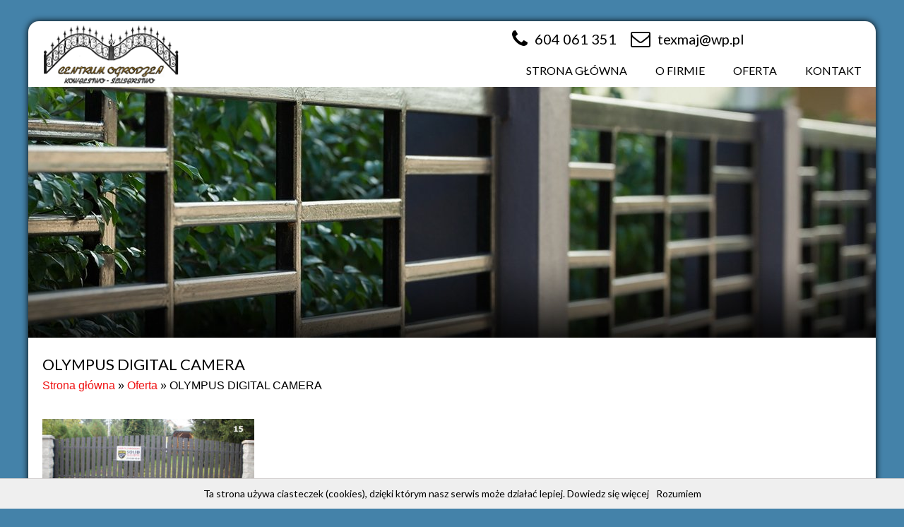

--- FILE ---
content_type: text/html; charset=UTF-8
request_url: https://centrum-ogrodzen.eu/oferta/olympus-digital-camera-14/
body_size: 5611
content:

<!DOCTYPE html>
<!--[if IE 7]>
<html class="ie ie7" lang="pl-PL">
<![endif]-->
<!--[if IE 8]>
<html class="ie ie8" lang="pl-PL">
<![endif]-->
<!--[if !(IE 7) & !(IE 8)]><!-->
<html lang="pl-PL">
<!--<![endif]-->
<head>
<meta charset="UTF-8" />
<meta name="viewport" content="width=device-width, initial-scale=1">
<link rel="profile" href="http://gmpg.org/xfn/11" />
<link rel="pingback" href="https://centrum-ogrodzen.eu/xmlrpc.php" />
<meta http-equiv="X-UA-Compatible" content="IE=edge">
<link href="https://maxcdn.bootstrapcdn.com/font-awesome/4.7.0/css/font-awesome.min.css" rel="stylesheet" integrity="sha384-wvfXpqpZZVQGK6TAh5PVlGOfQNHSoD2xbE+QkPxCAFlNEevoEH3Sl0sibVcOQVnN" crossorigin="anonymous">

	<!-- This site is optimized with the Yoast SEO plugin v15.4 - https://yoast.com/wordpress/plugins/seo/ -->
	<title>OLYMPUS DIGITAL CAMERA - Ogrodzenia i balustrady | Centrum ogrodzeń w Kampinosie | Texmaj</title>
	<meta name="robots" content="index, follow, max-snippet:-1, max-image-preview:large, max-video-preview:-1" />
	<link rel="canonical" href="https://centrum-ogrodzen.eu/wp-content/uploads/2018/01/BR-37.jpg" />
	<meta property="og:locale" content="pl_PL" />
	<meta property="og:type" content="article" />
	<meta property="og:title" content="OLYMPUS DIGITAL CAMERA - Ogrodzenia i balustrady | Centrum ogrodzeń w Kampinosie | Texmaj" />
	<meta property="og:url" content="https://centrum-ogrodzen.eu/wp-content/uploads/2018/01/BR-37.jpg" />
	<meta property="og:site_name" content="Ogrodzenia i balustrady | Centrum ogrodzeń w Kampinosie | Texmaj" />
	<meta property="article:modified_time" content="2018-01-18T08:56:44+00:00" />
	<meta property="og:image" content="https://centrum-ogrodzen.eu/wp-content/uploads/2018/01/BR-37.jpg" />
	<meta property="og:image:width" content="1000" />
	<meta property="og:image:height" content="563" />
	<meta name="twitter:card" content="summary" />
	<meta name="twitter:label1" content="Written by">
	<meta name="twitter:data1" content="pkt">
	<script type="application/ld+json" class="yoast-schema-graph">{"@context":"https://schema.org","@graph":[{"@type":"WebSite","@id":"https://centrum-ogrodzen.eu/#website","url":"https://centrum-ogrodzen.eu/","name":"Ogrodzenia i balustrady | Centrum ogrodze\u0144 w Kampinosie | Texmaj","description":"Firma Texmaj specjalizuje si\u0119 w wykonywaniu prac z zakresu \u015blusarstwa i kowalstwa. W ofercie znajduj\u0105 si\u0119 bramy, ogrodzenia, wiaty, zadaszenia i wiele innych.","potentialAction":[{"@type":"SearchAction","target":"https://centrum-ogrodzen.eu/?s={search_term_string}","query-input":"required name=search_term_string"}],"inLanguage":"pl-PL"},{"@type":"WebPage","@id":"https://centrum-ogrodzen.eu/wp-content/uploads/2018/01/BR-37.jpg#webpage","url":"https://centrum-ogrodzen.eu/wp-content/uploads/2018/01/BR-37.jpg","name":"OLYMPUS DIGITAL CAMERA - Ogrodzenia i balustrady | Centrum ogrodze\u0144 w Kampinosie | Texmaj","isPartOf":{"@id":"https://centrum-ogrodzen.eu/#website"},"datePublished":"2018-01-18T08:53:52+00:00","dateModified":"2018-01-18T08:56:44+00:00","breadcrumb":{"@id":"https://centrum-ogrodzen.eu/wp-content/uploads/2018/01/BR-37.jpg#breadcrumb"},"inLanguage":"pl-PL","potentialAction":[{"@type":"ReadAction","target":["https://centrum-ogrodzen.eu/wp-content/uploads/2018/01/BR-37.jpg"]}]},{"@type":"BreadcrumbList","@id":"https://centrum-ogrodzen.eu/wp-content/uploads/2018/01/BR-37.jpg#breadcrumb","itemListElement":[{"@type":"ListItem","position":1,"item":{"@type":"WebPage","@id":"https://centrum-ogrodzen.eu/","url":"https://centrum-ogrodzen.eu/","name":"Strona g\u0142\u00f3wna"}},{"@type":"ListItem","position":2,"item":{"@type":"WebPage","@id":"https://centrum-ogrodzen.eu/oferta/","url":"https://centrum-ogrodzen.eu/oferta/","name":"Oferta"}},{"@type":"ListItem","position":3,"item":{"@type":"WebPage","@id":"https://centrum-ogrodzen.eu/wp-content/uploads/2018/01/BR-37.jpg","url":"https://centrum-ogrodzen.eu/wp-content/uploads/2018/01/BR-37.jpg","name":"OLYMPUS DIGITAL CAMERA"}}]}]}</script>
	<!-- / Yoast SEO plugin. -->


<link rel='dns-prefetch' href='//fonts.googleapis.com' />
<link rel='dns-prefetch' href='//s.w.org' />
<link rel='stylesheet' id='wp-block-library-css'  href='https://centrum-ogrodzen.eu/wp-includes/css/dist/block-library/style.min.css?ver=5.4.18' type='text/css' media='all' />
<link rel='stylesheet' id='contact-form-7-css'  href='https://centrum-ogrodzen.eu/wp-content/plugins/contact-form-7/includes/css/styles.css?ver=5.3.2' type='text/css' media='all' />
<link rel='stylesheet' id='spba-animate-css'  href='https://centrum-ogrodzen.eu/wp-content/plugins/so-page-builder-animate/css/animate.min.css?ver=1' type='text/css' media='all' />
<link rel='stylesheet' id='iw-defaults-css'  href='https://centrum-ogrodzen.eu/wp-content/plugins/widgets-for-siteorigin/inc/../css/defaults.css?ver=1.3.6' type='text/css' media='all' />
<link rel='stylesheet' id='pkt_style-css'  href='https://centrum-ogrodzen.eu/wp-content/themes/pkt_2016_v0.7/style.css?ver=5.4.18' type='text/css' media='all' />
<link rel='stylesheet' id='pkt-genericons-css'  href='https://centrum-ogrodzen.eu/wp-content/themes/pkt_2016_v0.7/genericons/genericons.css?ver=3.3.1' type='text/css' media='all' />
<link rel='stylesheet' id='google_fonts-css'  href='//fonts.googleapis.com/css?family=Lato&#038;subset=latin%2Clatin-ext&#038;ver=5.4.18' type='text/css' media='all' />
<link rel='stylesheet' id='wp-featherlight-css'  href='https://centrum-ogrodzen.eu/wp-content/plugins/wp-featherlight/css/wp-featherlight.min.css?ver=1.3.4' type='text/css' media='all' />
<script type='text/javascript' src='https://centrum-ogrodzen.eu/wp-includes/js/tinymce/tinymce.min.js?ver=4960-20190918'></script>
<script type='text/javascript' src='https://centrum-ogrodzen.eu/wp-includes/js/tinymce/plugins/compat3x/plugin.min.js?ver=4960-20190918'></script>
<script type='text/javascript' src='https://centrum-ogrodzen.eu/wp-includes/js/jquery/jquery.js?ver=1.12.4-wp'></script>
<script type='text/javascript' src='https://centrum-ogrodzen.eu/wp-includes/js/jquery/jquery-migrate.min.js?ver=1.4.1'></script>
<script type='text/javascript'>
/* <![CDATA[ */
var icwp_wpsf_vars_lpantibot = {"form_selectors":"","uniq":"696a3393d6aaf","cbname":"icwp-wpsf-598034b234bde","strings":{"label":"Jestem cz\u0142owiekiem.","alert":"Zaznacz opcj\u0119 powy\u017cej, aby udowodni\u0107, \u017ce jeste\u015b cz\u0142owiekiem.","loading":"Loading"},"flags":{"gasp":true,"captcha":false}};
/* ]]> */
</script>
<script type='text/javascript' src='https://centrum-ogrodzen.eu/wp-content/plugins/wp-simple-firewall/resources/js/shield/loginbot.js?ver=18.1.2&#038;mtime=1687003387'></script>
<link rel='https://api.w.org/' href='https://centrum-ogrodzen.eu/wp-json/' />
<link rel="EditURI" type="application/rsd+xml" title="RSD" href="https://centrum-ogrodzen.eu/xmlrpc.php?rsd" />
<link rel="wlwmanifest" type="application/wlwmanifest+xml" href="https://centrum-ogrodzen.eu/wp-includes/wlwmanifest.xml" /> 
<meta name="generator" content="WordPress 5.4.18" />
<link rel='shortlink' href='https://centrum-ogrodzen.eu/?p=123' />
<link rel="alternate" type="application/json+oembed" href="https://centrum-ogrodzen.eu/wp-json/oembed/1.0/embed?url=https%3A%2F%2Fcentrum-ogrodzen.eu%2Foferta%2Folympus-digital-camera-14%2F" />
<link rel="alternate" type="text/xml+oembed" href="https://centrum-ogrodzen.eu/wp-json/oembed/1.0/embed?url=https%3A%2F%2Fcentrum-ogrodzen.eu%2Foferta%2Folympus-digital-camera-14%2F&#038;format=xml" />
        <script type="text/javascript">
            (function () {
                window.lsow_fs = {can_use_premium_code: false};
            })();
        </script>
        <style type="text/css">.recentcomments a{display:inline !important;padding:0 !important;margin:0 !important;}</style><style type="text/css" id="custom-background-css">
body.custom-background { background-color: #4482a9; }
</style>
	<!-- Global site tag (gtag.js) - Google Analytics -->
<script async src="https://www.googletagmanager.com/gtag/js?id=UA-115106082-1"></script>
<script>
  window.dataLayer = window.dataLayer || [];
  function gtag(){dataLayer.push(arguments);}
  gtag('js', new Date());

  gtag('config', 'UA-115106082-1');
</script>

</head>

<body class="attachment attachment-template-default attachmentid-123 attachment-jpeg custom-background wp-featherlight-captions no-sidebar-full-width ">
<div id="page" class="hfeed site">
			<header id="masthead" class="site-header clearfix">

		
		<div id="header-text-nav-container">
			<div class="inner-wrap">

				<div id="header-text-nav-wrap" class="clearfix">
					<div id="header-left-section">
												    <div id="header-logo-image">
							<a href="https://centrum-ogrodzen.eu/" title="Ogrodzenia i balustrady | Centrum ogrodzeń w Kampinosie | Texmaj" rel="home"><img src="https://centrum-ogrodzen.eu/wp-content/uploads/2018/03/logooooooooo.png" alt="Centrum ogrodzeń w Kampinosie"></a>
						    </div><!-- #header-logo-image -->
											</div><!-- #header-left-section -->
					<div id="header-right-section">
						<div id='head_tel'><a href='tel:604061351'>604 061 351</a></div><div id='head_tel2'><a href='tel:'></a></div><div id='head_mail'><a href='mailto:texmaj@wp.pl'>texmaj@wp.pl</a></div><div id='head_other'></div>				    	
<nav id="site-navigation" class="main-navigation-right">
							<h3 class="menu-toggle">Menu</h3>
							<div class="menu-main-menu-container"><ul id="menu-main-menu" class="menu"><li id="menu-item-7" class="menu-item menu-item-type-post_type menu-item-object-page menu-item-home menu-item-7"><a href="https://centrum-ogrodzen.eu/">Strona główna</a></li>
<li id="menu-item-53" class="menu-item menu-item-type-post_type menu-item-object-page menu-item-53"><a href="https://centrum-ogrodzen.eu/o-firmie/">O firmie</a></li>
<li id="menu-item-58" class="menu-item menu-item-type-post_type menu-item-object-page menu-item-58"><a href="https://centrum-ogrodzen.eu/oferta/">Oferta</a></li>
<li id="menu-item-9" class="menu-item menu-item-type-post_type menu-item-object-page menu-item-9"><a href="https://centrum-ogrodzen.eu/kontakt/">Kontakt</a></li>
</ul></div>							
						</nav>
										
			    	</div><!-- #header-right-section -->
	
			   </div><!-- #header-text-nav-wrap -->
			   
			</div><!-- .inner-wrap -->
			
		</div><!-- #header-text-nav-container -->
		<div class="spacer"></div>
		
		      <section id="featured-slider">
         <div class="slider-cycle cycle-slideshow">

                              <div class="slides displayblock ">

                                       <figure>
                        <img alt="centrum-ogordzen.pl" src="https://centrum-ogrodzen.eu/wp-content/uploads/2018/03/baner.jpg">
                     </figure>

                                       <div class="entry-container left">
				<div class="entry-description-container">
                                                			</div>
                     </div>
                  </div>
                           </div>
		 <div class="navArrows">
	   	    <div class="prevSlider"> <a href="#" id="prevSlide"></a> </div>
		    <div class="nextSlider"> <a href="#" id="nextSlide"></a> </div>
		</div>
         <nav id="controllers"></nav>
      </section>

      	</header>
			
	<div id="main" class="clearfix">
					<div class="header-post-title-container clearfix">
					<div class="inner-wrap">
						<div class="post-title-wrapper">
							                                                   <div class="header-post-title-class">OLYMPUS DIGITAL CAMERA</div>
			   <p id="breadcrumbs"><span><span><a href="https://centrum-ogrodzen.eu/">Strona główna</a> » <span><a href="https://centrum-ogrodzen.eu/oferta/">Oferta</a> » <span class="breadcrumb_last" aria-current="page">OLYMPUS DIGITAL CAMERA</span></span></span></span></p>                        						   						</div>
						
					</div>
				</div>
					<div class="inner-wrap">
	
	<div id="primary">
		<div id="content" class="clearfix">
			
				
<article id="post-123" class="post-123 attachment type-attachment status-inherit hentry">
		<div class="entry-content clearfix">
		<p class="attachment"><a href='https://centrum-ogrodzen.eu/wp-content/uploads/2018/01/BR-37.jpg'><img width="300" height="169" src="https://centrum-ogrodzen.eu/wp-content/uploads/2018/01/BR-37-300x169.jpg" class="attachment-medium size-medium" alt="" srcset="https://centrum-ogrodzen.eu/wp-content/uploads/2018/01/BR-37-300x169.jpg 300w, https://centrum-ogrodzen.eu/wp-content/uploads/2018/01/BR-37-768x432.jpg 768w, https://centrum-ogrodzen.eu/wp-content/uploads/2018/01/BR-37.jpg 1000w" sizes="(max-width: 300px) 100vw, 300px" /></a></p>
			</div>
	</article>
				
			
		</div><!-- #content -->
	</div><!-- #primary -->
	
	
	

		</div><!-- .inner-wrap -->
	</div><!-- #main -->	
	</div><!-- #page -->
			<footer id="colophon" class="clearfix">	
		<a href="#masthead" id="scroll-up"></a>	
			
	
			<div class="footer-socket-wrapper clearfix">
				<div class="inner-wrap">
					<div class="footer-socket-area">
						<div class="copyright">Copyright © 2017. Zaprojektowane przez <a href="https://csgroup.pl" target="_blank" title="csgroup.pl" rel="nofollow"><span>csgroup.pl</span></a>.</div>						<nav class="small-menu clearfix">
							<div class="menu-main-menu-container"><ul id="menu-main-menu-1" class="menu"><li class="menu-item menu-item-type-post_type menu-item-object-page menu-item-home menu-item-7"><a href="https://centrum-ogrodzen.eu/">Strona główna</a></li>
<li class="menu-item menu-item-type-post_type menu-item-object-page menu-item-53"><a href="https://centrum-ogrodzen.eu/o-firmie/">O firmie</a></li>
<li class="menu-item menu-item-type-post_type menu-item-object-page menu-item-58"><a href="https://centrum-ogrodzen.eu/oferta/">Oferta</a></li>
<li class="menu-item menu-item-type-post_type menu-item-object-page menu-item-9"><a href="https://centrum-ogrodzen.eu/kontakt/">Kontakt</a></li>
</ul></div>		    			</nav>
					</div>
				</div>
			</div>			
		</footer>

<div class="social_icons">
</div>

<span itemscope itemtype="http://schema.org/LocalBusiness">
	<meta itemprop="name" content="Texmaj"/>
	<meta itemprop="image" content="http://centrum-ogrodzen.eu/wp-content/uploads/2018/01/logooooooooo.png"/>
	<span itemprop="address" itemscope itemtype="http://schema.org/PostalAddress">
		<meta itemprop="streetAddress" content="Zawady 26" />
		<meta itemprop="addressLocality" content="Kampinos"/>
		<meta itemprop="postalCode" content="05-085"/>
	</span>
	<span itemprop="location" itemscope itemtype="http://schema.org/Place">
		<meta itemprop="logo" content="http://centrum-ogrodzen.eu/wp-content/uploads/2018/01/logooooooooo.png" />
		<link itemprop="url" href="http://centrum-ogrodzen.eu">
		<link itemprop="hasMap" href=""> 
		<span itemprop="geo" itemscope itemtype="http://schema.org/GeoCoordinates">
			<meta itemprop="latitude" content="52.246849" />
			<meta itemprop="longitude" content="20.411111" />
		</span>			
	</span>
	<meta itemprop="telephone" content="604061351"/>

</span>	

<link rel='stylesheet' href='https://centrum-ogrodzen.eu/wp-content/plugins/so-widgets-bundle/icons/fontawesome/style.css' type='text/css' media='all' />
<script type="text/javascript" src="https://centrum-ogrodzen.eu/wp-content/themes/pkt_2016_v0.7/js/whcookies.js"></script>
	
  <script>
      jQuery(document).ready(function($){


      equalheight = function(container){

          var currentTallest = 0,
              currentRowStart = 0,
              rowDivs = new Array(),
              $el,
              topPosition = 0;
          $(container).each(function() {

              $el = $(this);
              $($el).height('auto')
              topPostion = $el.position().top;

              if (currentRowStart != topPostion) {
                  for (currentDiv = 0 ; currentDiv < rowDivs.length ; currentDiv++) {
                      rowDivs[currentDiv].height(currentTallest);
                  }
                  rowDivs.length = 0; // empty the array
                  currentRowStart = topPostion;
                  currentTallest = $el.height();
                  rowDivs.push($el);
              } else {
                  rowDivs.push($el);
                  currentTallest = (currentTallest < $el.height()) ? ($el.height()) : (currentTallest);
              }
              for (currentDiv = 0 ; currentDiv < rowDivs.length ; currentDiv++) {
                  rowDivs[currentDiv].height(currentTallest);
              }
          });
      }

      $(window).load(function() {
          equalheight('.all_main .auto_height');
      });


      $(window).resize(function(){
          equalheight('.all_main .auto_height');
      });


      });
  </script>

   <script>



//    tabs

jQuery(document).ready(function($){

	(function ($) {
		$('.soua-tab ul.soua-tabs').addClass('active').find('> li:eq(0)').addClass('current');

		$('.soua-tab ul.soua-tabs li a').click(function (g) {
			var tab = $(this).closest('.soua-tab'),
				index = $(this).closest('li').index();

			tab.find('ul.soua-tabs > li').removeClass('current');
			$(this).closest('li').addClass('current');

			tab.find('.tab_content').find('div.tabs_item').not('div.tabs_item:eq(' + index + ')').slideUp();
			tab.find('.tab_content').find('div.tabs_item:eq(' + index + ')').slideDown();

			g.preventDefault();
		} );





//accordion

//    $('.accordion > li:eq(0) a').addClass('active').next().slideDown();

    $('.soua-main .soua-accordion-title').click(function(j) {
        var dropDown = $(this).closest('.soua-accordion').find('.soua-accordion-content');

        $(this).closest('.soua-accordion').find('.soua-accordion-content').not(dropDown).slideUp();

        if ($(this).hasClass('active')) {
            $(this).removeClass('active');
        } else {
            $(this).closest('.soua-accordion').find('.soua-accordion-title .active').removeClass('active');
            $(this).addClass('active');
        }

        dropDown.stop(false, true).slideToggle();

        j.preventDefault();
    });
})(jQuery);



});

</script>	<script>
	jQuery(document).ready(function($){
		'use strict';
		if ( 'function' === typeof WOW ) {
			new WOW().init();
		}
	});
	</script>
	<link rel='stylesheet' id='so-css-pkt_2016_v0.7-css'  href='https://centrum-ogrodzen.eu/wp-content/uploads/so-css/so-css-pkt_2016_v0.7.css?ver=1516369693' type='text/css' media='all' />
<link rel='stylesheet' id='owl-css-css'  href='https://centrum-ogrodzen.eu/wp-content/plugins/addon-so-widgets-bundle/css/owl.carousel.css?ver=5.4.18' type='text/css' media='all' />
<link rel='stylesheet' id='widgets-css-css'  href='https://centrum-ogrodzen.eu/wp-content/plugins/addon-so-widgets-bundle/css/widgets.css?ver=5.4.18' type='text/css' media='all' />
<script type='text/javascript'>
/* <![CDATA[ */
var lsow_settings = {"mobile_width":"780","custom_css":""};
/* ]]> */
</script>
<script type='text/javascript' src='https://centrum-ogrodzen.eu/wp-content/plugins/livemesh-siteorigin-widgets/assets/js/lsow-frontend.min.js?ver=3.3'></script>
<script type='text/javascript'>
/* <![CDATA[ */
var wpcf7 = {"apiSettings":{"root":"https:\/\/centrum-ogrodzen.eu\/wp-json\/contact-form-7\/v1","namespace":"contact-form-7\/v1"}};
/* ]]> */
</script>
<script type='text/javascript' src='https://centrum-ogrodzen.eu/wp-content/plugins/contact-form-7/includes/js/scripts.js?ver=5.3.2'></script>
<script type='text/javascript' src='https://centrum-ogrodzen.eu/wp-content/plugins/so-page-builder-animate/js/wow.min.js?ver=1'></script>
<script type='text/javascript' src='https://centrum-ogrodzen.eu/wp-content/themes/pkt_2016_v0.7/js/jquery.cycle.all.min.js?ver=3.0.3'></script>
<script type='text/javascript' src='https://centrum-ogrodzen.eu/wp-content/themes/pkt_2016_v0.7/inc/slider-js.php?ver=5.4.18'></script>
<script type='text/javascript' src='https://centrum-ogrodzen.eu/wp-content/themes/pkt_2016_v0.7/js/navigation.js?ver=5.4.18'></script>
<script type='text/javascript' src='https://centrum-ogrodzen.eu/wp-content/plugins/wp-featherlight/js/wpFeatherlight.pkgd.min.js?ver=1.3.4'></script>
<script type='text/javascript' src='https://centrum-ogrodzen.eu/wp-includes/js/wp-embed.min.js?ver=5.4.18'></script>
<script type='text/javascript' src='https://centrum-ogrodzen.eu/wp-content/plugins/addon-so-widgets-bundle/js/owl.carousel.min.js?ver=5.4.18'></script>
	<!-- (C) 2000-2009 Gemius SA - gemiusAudience / ver 11.1 / pp.produkt_zasiegowy_pkt.pl / produkt zasiegowy pkt.pl--> 
<script type="text/javascript">
<!--       //--><![CDATA[//><!--
                if (location.host != 'mojafirma.pkt.pl') {
                               var pp_gemius_identifier = 'cifrC0LBgGF4Yk2t3dLOa5XjrrKRMMNgUtqfYZaSiTz..7';
                }
//--><!]]>
</script><script type="text/javascript" src="http://gapl.hit.gemius.pl/xgemius.js"></script>



<script type="text/javascript">
<!--        //--><![CDATA[//><!--
                if (location.host != 'mojafirma.pkt.pl') {
                               var gemius_identifier = 'zPzlpu8ECUU1sdxZ1ktvSmYkfbtBLobkfsFYOYddPRL.l7';
                               var gemius_extraparameters = new Array('id_ditel=44580338');
                }
//--><!]]>
</script> 
<script type="text/javascript" src="http://pro.hit.gemius.pl/gemius.js"></script>

</body>
</html>

--- FILE ---
content_type: text/css
request_url: https://centrum-ogrodzen.eu/wp-content/uploads/so-css/so-css-pkt_2016_v0.7.css?ver=1516369693
body_size: 785
content:
/* SZABLON IV*/
/*Kolorystyka szablonu*/
#sekcjaTekstTlo h2 {
    color: #98b7d1;
    font-size: 30px;
}
#sekcjaTekstGlowny h1{
		text-transform:uppercase;
  	color:#000;
		font-size: 40px;
}
.main-navigation-right .current-menu-item {
    border-bottom: 4px solid #000;
}
#main a {
    color: #ef1313;
}
/* KONIEC kolorystyka szablonu */


/* MAIN CSS*/
#main p, h1, h2, h3, h4, h5, h6{
font-family: 'Mukta', sans-serif;
}
#page {
    border-top-left-radius: 15px;
    border-top-right-radius: 15px;
  	box-shadow:0px 0px 10px #000;
}

#header-logo-image img {
    padding-left: 20px;
    padding-top: 0px;
    max-width: 214px;
}
#head_tel2{
		display:none;
}
#head_tel, #head_mail {
    font-size: 20px;
    padding: 15px 0;
  	float:left;
  	margin-right:20px;
}
#head_mail::before {
  	content: "\f003";
  	font-family: 'FontAwesome', sans-serif;
  	margin-right:10px;
  	font-size: 28px;
		vertical-align: bottom;
}
#head_tel::before, #head_telM::before, #head_tel2::before, #head_tel2M::before{
  content: "\f095";
  font-family: 'FontAwesome', sans-serif;
  margin-right:10px;
  font-size: 28px;
	vertical-align: bottom;
}
.main-navigation-right li a {
    text-transform: uppercase;
}
#header-right-section {
    margin-bottom: -1px;
}
#main{
		padding-left:20px;
  	padding-right:20px;
}
.home #main{
		padding:0;
}
#contactGoogleMap iframe{
		width:100%;
		height:300px;
		border:0;
}

/* JSON CSS*/

#sekcjaTekstGlowny, #sekcjaTekstTlo, #sekcjaBoxy{
		padding:0px 25px;
}
#sekcjaTekstGlowny{
		padding-top:35px;
}
#sekcjaTekstGlowny h1{
		text-transform:uppercase;
		font-size: 40px;
}
#sekcjaTekstTlo{
		padding-top:40px;
  	padding-bottom:40px;
}
#sekcjaTekstTlo p{
		color:#fff;
}
#sekcjaTekstTlo h3 {
    font-size: 30px;
  	color:#fff;
}
#sekcjaTytulBoxy h3{
		font-size:30px;
}
.boxy{
		width:100%;
		height:230px;
  	margin:0 auto;
}
.boxy h4{
		margin-top: -105px;
		padding: 20px;
		text-transform: uppercase;
}
.boxy h4::after{
  	content: "\f0a9";
  	font-family: 'FontAwesome', sans-serif;
  	color:#fff;
  	margin-left:10px;
  	vertical-align: sub;
  	transition:0.3s;
		-webkit-filter: brightness(100%);
		filter: brightness(100%);
}
.boxy:hover h4::after{
  	margin-left:15px;
}
.boxy a {
    color: #fff !important;
    border-bottom: 1px solid #fff;
		-webkit-filter: brightness(100%);
		filter: brightness(100%);
}
.boxy img{
		-webkit-filter: brightness(60%);
  	filter: brightness(60%);
  	transition:0.5s;
  	border-radius:8px;
}
.boxy img:hover, .boxy:hover img{
		-webkit-filter: brightness(100%);
		filter: brightness(100%);
}
#sekcjaRamka{
		border:1px solid #c6c6c6;
  	margin:40px 40px;
  	border-radius:6px;
}
#sekcjaRamka p{
		margin-bottom:0;
}
#sekcjaMapaGoogle{
		text-align:center;
}
#sekcjaMapaGoogle iframe{
  	width:100%;
		max-width:1200px;
  	height:300px;
  	border:0;
}
.footer-socket-wrapper {
    background: #000;
    max-width: 1200px;
    margin: 0 auto;
    padding: 20px 20px;
		border-bottom-left-radius: 15px;
		border-bottom-right-radius: 15px;
		box-shadow:0px 0px 10px #000;
}
.footer-socket-wrapper *{
		color:#fff;
}
h1, h2, h3{
color:red;
}